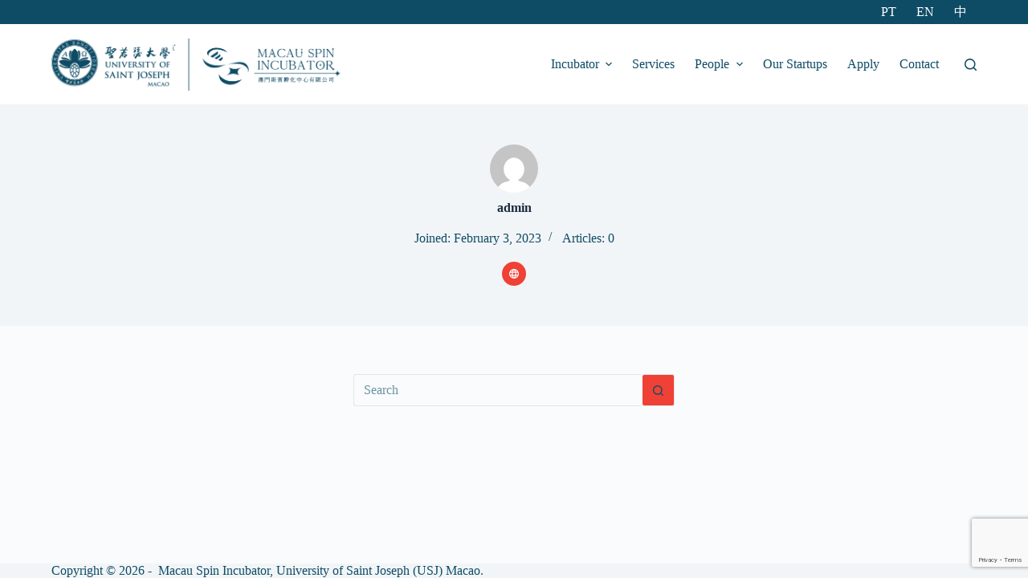

--- FILE ---
content_type: text/html; charset=utf-8
request_url: https://www.google.com/recaptcha/api2/anchor?ar=1&k=6Le8rZEnAAAAAJhtVDlzYsCU5NZTlBEFEhICe9ts&co=aHR0cHM6Ly9tYWNhdXNwaW4ubW86NDQz&hl=en&v=N67nZn4AqZkNcbeMu4prBgzg&size=invisible&anchor-ms=20000&execute-ms=30000&cb=up71ls2mp8w3
body_size: 48400
content:
<!DOCTYPE HTML><html dir="ltr" lang="en"><head><meta http-equiv="Content-Type" content="text/html; charset=UTF-8">
<meta http-equiv="X-UA-Compatible" content="IE=edge">
<title>reCAPTCHA</title>
<style type="text/css">
/* cyrillic-ext */
@font-face {
  font-family: 'Roboto';
  font-style: normal;
  font-weight: 400;
  font-stretch: 100%;
  src: url(//fonts.gstatic.com/s/roboto/v48/KFO7CnqEu92Fr1ME7kSn66aGLdTylUAMa3GUBHMdazTgWw.woff2) format('woff2');
  unicode-range: U+0460-052F, U+1C80-1C8A, U+20B4, U+2DE0-2DFF, U+A640-A69F, U+FE2E-FE2F;
}
/* cyrillic */
@font-face {
  font-family: 'Roboto';
  font-style: normal;
  font-weight: 400;
  font-stretch: 100%;
  src: url(//fonts.gstatic.com/s/roboto/v48/KFO7CnqEu92Fr1ME7kSn66aGLdTylUAMa3iUBHMdazTgWw.woff2) format('woff2');
  unicode-range: U+0301, U+0400-045F, U+0490-0491, U+04B0-04B1, U+2116;
}
/* greek-ext */
@font-face {
  font-family: 'Roboto';
  font-style: normal;
  font-weight: 400;
  font-stretch: 100%;
  src: url(//fonts.gstatic.com/s/roboto/v48/KFO7CnqEu92Fr1ME7kSn66aGLdTylUAMa3CUBHMdazTgWw.woff2) format('woff2');
  unicode-range: U+1F00-1FFF;
}
/* greek */
@font-face {
  font-family: 'Roboto';
  font-style: normal;
  font-weight: 400;
  font-stretch: 100%;
  src: url(//fonts.gstatic.com/s/roboto/v48/KFO7CnqEu92Fr1ME7kSn66aGLdTylUAMa3-UBHMdazTgWw.woff2) format('woff2');
  unicode-range: U+0370-0377, U+037A-037F, U+0384-038A, U+038C, U+038E-03A1, U+03A3-03FF;
}
/* math */
@font-face {
  font-family: 'Roboto';
  font-style: normal;
  font-weight: 400;
  font-stretch: 100%;
  src: url(//fonts.gstatic.com/s/roboto/v48/KFO7CnqEu92Fr1ME7kSn66aGLdTylUAMawCUBHMdazTgWw.woff2) format('woff2');
  unicode-range: U+0302-0303, U+0305, U+0307-0308, U+0310, U+0312, U+0315, U+031A, U+0326-0327, U+032C, U+032F-0330, U+0332-0333, U+0338, U+033A, U+0346, U+034D, U+0391-03A1, U+03A3-03A9, U+03B1-03C9, U+03D1, U+03D5-03D6, U+03F0-03F1, U+03F4-03F5, U+2016-2017, U+2034-2038, U+203C, U+2040, U+2043, U+2047, U+2050, U+2057, U+205F, U+2070-2071, U+2074-208E, U+2090-209C, U+20D0-20DC, U+20E1, U+20E5-20EF, U+2100-2112, U+2114-2115, U+2117-2121, U+2123-214F, U+2190, U+2192, U+2194-21AE, U+21B0-21E5, U+21F1-21F2, U+21F4-2211, U+2213-2214, U+2216-22FF, U+2308-230B, U+2310, U+2319, U+231C-2321, U+2336-237A, U+237C, U+2395, U+239B-23B7, U+23D0, U+23DC-23E1, U+2474-2475, U+25AF, U+25B3, U+25B7, U+25BD, U+25C1, U+25CA, U+25CC, U+25FB, U+266D-266F, U+27C0-27FF, U+2900-2AFF, U+2B0E-2B11, U+2B30-2B4C, U+2BFE, U+3030, U+FF5B, U+FF5D, U+1D400-1D7FF, U+1EE00-1EEFF;
}
/* symbols */
@font-face {
  font-family: 'Roboto';
  font-style: normal;
  font-weight: 400;
  font-stretch: 100%;
  src: url(//fonts.gstatic.com/s/roboto/v48/KFO7CnqEu92Fr1ME7kSn66aGLdTylUAMaxKUBHMdazTgWw.woff2) format('woff2');
  unicode-range: U+0001-000C, U+000E-001F, U+007F-009F, U+20DD-20E0, U+20E2-20E4, U+2150-218F, U+2190, U+2192, U+2194-2199, U+21AF, U+21E6-21F0, U+21F3, U+2218-2219, U+2299, U+22C4-22C6, U+2300-243F, U+2440-244A, U+2460-24FF, U+25A0-27BF, U+2800-28FF, U+2921-2922, U+2981, U+29BF, U+29EB, U+2B00-2BFF, U+4DC0-4DFF, U+FFF9-FFFB, U+10140-1018E, U+10190-1019C, U+101A0, U+101D0-101FD, U+102E0-102FB, U+10E60-10E7E, U+1D2C0-1D2D3, U+1D2E0-1D37F, U+1F000-1F0FF, U+1F100-1F1AD, U+1F1E6-1F1FF, U+1F30D-1F30F, U+1F315, U+1F31C, U+1F31E, U+1F320-1F32C, U+1F336, U+1F378, U+1F37D, U+1F382, U+1F393-1F39F, U+1F3A7-1F3A8, U+1F3AC-1F3AF, U+1F3C2, U+1F3C4-1F3C6, U+1F3CA-1F3CE, U+1F3D4-1F3E0, U+1F3ED, U+1F3F1-1F3F3, U+1F3F5-1F3F7, U+1F408, U+1F415, U+1F41F, U+1F426, U+1F43F, U+1F441-1F442, U+1F444, U+1F446-1F449, U+1F44C-1F44E, U+1F453, U+1F46A, U+1F47D, U+1F4A3, U+1F4B0, U+1F4B3, U+1F4B9, U+1F4BB, U+1F4BF, U+1F4C8-1F4CB, U+1F4D6, U+1F4DA, U+1F4DF, U+1F4E3-1F4E6, U+1F4EA-1F4ED, U+1F4F7, U+1F4F9-1F4FB, U+1F4FD-1F4FE, U+1F503, U+1F507-1F50B, U+1F50D, U+1F512-1F513, U+1F53E-1F54A, U+1F54F-1F5FA, U+1F610, U+1F650-1F67F, U+1F687, U+1F68D, U+1F691, U+1F694, U+1F698, U+1F6AD, U+1F6B2, U+1F6B9-1F6BA, U+1F6BC, U+1F6C6-1F6CF, U+1F6D3-1F6D7, U+1F6E0-1F6EA, U+1F6F0-1F6F3, U+1F6F7-1F6FC, U+1F700-1F7FF, U+1F800-1F80B, U+1F810-1F847, U+1F850-1F859, U+1F860-1F887, U+1F890-1F8AD, U+1F8B0-1F8BB, U+1F8C0-1F8C1, U+1F900-1F90B, U+1F93B, U+1F946, U+1F984, U+1F996, U+1F9E9, U+1FA00-1FA6F, U+1FA70-1FA7C, U+1FA80-1FA89, U+1FA8F-1FAC6, U+1FACE-1FADC, U+1FADF-1FAE9, U+1FAF0-1FAF8, U+1FB00-1FBFF;
}
/* vietnamese */
@font-face {
  font-family: 'Roboto';
  font-style: normal;
  font-weight: 400;
  font-stretch: 100%;
  src: url(//fonts.gstatic.com/s/roboto/v48/KFO7CnqEu92Fr1ME7kSn66aGLdTylUAMa3OUBHMdazTgWw.woff2) format('woff2');
  unicode-range: U+0102-0103, U+0110-0111, U+0128-0129, U+0168-0169, U+01A0-01A1, U+01AF-01B0, U+0300-0301, U+0303-0304, U+0308-0309, U+0323, U+0329, U+1EA0-1EF9, U+20AB;
}
/* latin-ext */
@font-face {
  font-family: 'Roboto';
  font-style: normal;
  font-weight: 400;
  font-stretch: 100%;
  src: url(//fonts.gstatic.com/s/roboto/v48/KFO7CnqEu92Fr1ME7kSn66aGLdTylUAMa3KUBHMdazTgWw.woff2) format('woff2');
  unicode-range: U+0100-02BA, U+02BD-02C5, U+02C7-02CC, U+02CE-02D7, U+02DD-02FF, U+0304, U+0308, U+0329, U+1D00-1DBF, U+1E00-1E9F, U+1EF2-1EFF, U+2020, U+20A0-20AB, U+20AD-20C0, U+2113, U+2C60-2C7F, U+A720-A7FF;
}
/* latin */
@font-face {
  font-family: 'Roboto';
  font-style: normal;
  font-weight: 400;
  font-stretch: 100%;
  src: url(//fonts.gstatic.com/s/roboto/v48/KFO7CnqEu92Fr1ME7kSn66aGLdTylUAMa3yUBHMdazQ.woff2) format('woff2');
  unicode-range: U+0000-00FF, U+0131, U+0152-0153, U+02BB-02BC, U+02C6, U+02DA, U+02DC, U+0304, U+0308, U+0329, U+2000-206F, U+20AC, U+2122, U+2191, U+2193, U+2212, U+2215, U+FEFF, U+FFFD;
}
/* cyrillic-ext */
@font-face {
  font-family: 'Roboto';
  font-style: normal;
  font-weight: 500;
  font-stretch: 100%;
  src: url(//fonts.gstatic.com/s/roboto/v48/KFO7CnqEu92Fr1ME7kSn66aGLdTylUAMa3GUBHMdazTgWw.woff2) format('woff2');
  unicode-range: U+0460-052F, U+1C80-1C8A, U+20B4, U+2DE0-2DFF, U+A640-A69F, U+FE2E-FE2F;
}
/* cyrillic */
@font-face {
  font-family: 'Roboto';
  font-style: normal;
  font-weight: 500;
  font-stretch: 100%;
  src: url(//fonts.gstatic.com/s/roboto/v48/KFO7CnqEu92Fr1ME7kSn66aGLdTylUAMa3iUBHMdazTgWw.woff2) format('woff2');
  unicode-range: U+0301, U+0400-045F, U+0490-0491, U+04B0-04B1, U+2116;
}
/* greek-ext */
@font-face {
  font-family: 'Roboto';
  font-style: normal;
  font-weight: 500;
  font-stretch: 100%;
  src: url(//fonts.gstatic.com/s/roboto/v48/KFO7CnqEu92Fr1ME7kSn66aGLdTylUAMa3CUBHMdazTgWw.woff2) format('woff2');
  unicode-range: U+1F00-1FFF;
}
/* greek */
@font-face {
  font-family: 'Roboto';
  font-style: normal;
  font-weight: 500;
  font-stretch: 100%;
  src: url(//fonts.gstatic.com/s/roboto/v48/KFO7CnqEu92Fr1ME7kSn66aGLdTylUAMa3-UBHMdazTgWw.woff2) format('woff2');
  unicode-range: U+0370-0377, U+037A-037F, U+0384-038A, U+038C, U+038E-03A1, U+03A3-03FF;
}
/* math */
@font-face {
  font-family: 'Roboto';
  font-style: normal;
  font-weight: 500;
  font-stretch: 100%;
  src: url(//fonts.gstatic.com/s/roboto/v48/KFO7CnqEu92Fr1ME7kSn66aGLdTylUAMawCUBHMdazTgWw.woff2) format('woff2');
  unicode-range: U+0302-0303, U+0305, U+0307-0308, U+0310, U+0312, U+0315, U+031A, U+0326-0327, U+032C, U+032F-0330, U+0332-0333, U+0338, U+033A, U+0346, U+034D, U+0391-03A1, U+03A3-03A9, U+03B1-03C9, U+03D1, U+03D5-03D6, U+03F0-03F1, U+03F4-03F5, U+2016-2017, U+2034-2038, U+203C, U+2040, U+2043, U+2047, U+2050, U+2057, U+205F, U+2070-2071, U+2074-208E, U+2090-209C, U+20D0-20DC, U+20E1, U+20E5-20EF, U+2100-2112, U+2114-2115, U+2117-2121, U+2123-214F, U+2190, U+2192, U+2194-21AE, U+21B0-21E5, U+21F1-21F2, U+21F4-2211, U+2213-2214, U+2216-22FF, U+2308-230B, U+2310, U+2319, U+231C-2321, U+2336-237A, U+237C, U+2395, U+239B-23B7, U+23D0, U+23DC-23E1, U+2474-2475, U+25AF, U+25B3, U+25B7, U+25BD, U+25C1, U+25CA, U+25CC, U+25FB, U+266D-266F, U+27C0-27FF, U+2900-2AFF, U+2B0E-2B11, U+2B30-2B4C, U+2BFE, U+3030, U+FF5B, U+FF5D, U+1D400-1D7FF, U+1EE00-1EEFF;
}
/* symbols */
@font-face {
  font-family: 'Roboto';
  font-style: normal;
  font-weight: 500;
  font-stretch: 100%;
  src: url(//fonts.gstatic.com/s/roboto/v48/KFO7CnqEu92Fr1ME7kSn66aGLdTylUAMaxKUBHMdazTgWw.woff2) format('woff2');
  unicode-range: U+0001-000C, U+000E-001F, U+007F-009F, U+20DD-20E0, U+20E2-20E4, U+2150-218F, U+2190, U+2192, U+2194-2199, U+21AF, U+21E6-21F0, U+21F3, U+2218-2219, U+2299, U+22C4-22C6, U+2300-243F, U+2440-244A, U+2460-24FF, U+25A0-27BF, U+2800-28FF, U+2921-2922, U+2981, U+29BF, U+29EB, U+2B00-2BFF, U+4DC0-4DFF, U+FFF9-FFFB, U+10140-1018E, U+10190-1019C, U+101A0, U+101D0-101FD, U+102E0-102FB, U+10E60-10E7E, U+1D2C0-1D2D3, U+1D2E0-1D37F, U+1F000-1F0FF, U+1F100-1F1AD, U+1F1E6-1F1FF, U+1F30D-1F30F, U+1F315, U+1F31C, U+1F31E, U+1F320-1F32C, U+1F336, U+1F378, U+1F37D, U+1F382, U+1F393-1F39F, U+1F3A7-1F3A8, U+1F3AC-1F3AF, U+1F3C2, U+1F3C4-1F3C6, U+1F3CA-1F3CE, U+1F3D4-1F3E0, U+1F3ED, U+1F3F1-1F3F3, U+1F3F5-1F3F7, U+1F408, U+1F415, U+1F41F, U+1F426, U+1F43F, U+1F441-1F442, U+1F444, U+1F446-1F449, U+1F44C-1F44E, U+1F453, U+1F46A, U+1F47D, U+1F4A3, U+1F4B0, U+1F4B3, U+1F4B9, U+1F4BB, U+1F4BF, U+1F4C8-1F4CB, U+1F4D6, U+1F4DA, U+1F4DF, U+1F4E3-1F4E6, U+1F4EA-1F4ED, U+1F4F7, U+1F4F9-1F4FB, U+1F4FD-1F4FE, U+1F503, U+1F507-1F50B, U+1F50D, U+1F512-1F513, U+1F53E-1F54A, U+1F54F-1F5FA, U+1F610, U+1F650-1F67F, U+1F687, U+1F68D, U+1F691, U+1F694, U+1F698, U+1F6AD, U+1F6B2, U+1F6B9-1F6BA, U+1F6BC, U+1F6C6-1F6CF, U+1F6D3-1F6D7, U+1F6E0-1F6EA, U+1F6F0-1F6F3, U+1F6F7-1F6FC, U+1F700-1F7FF, U+1F800-1F80B, U+1F810-1F847, U+1F850-1F859, U+1F860-1F887, U+1F890-1F8AD, U+1F8B0-1F8BB, U+1F8C0-1F8C1, U+1F900-1F90B, U+1F93B, U+1F946, U+1F984, U+1F996, U+1F9E9, U+1FA00-1FA6F, U+1FA70-1FA7C, U+1FA80-1FA89, U+1FA8F-1FAC6, U+1FACE-1FADC, U+1FADF-1FAE9, U+1FAF0-1FAF8, U+1FB00-1FBFF;
}
/* vietnamese */
@font-face {
  font-family: 'Roboto';
  font-style: normal;
  font-weight: 500;
  font-stretch: 100%;
  src: url(//fonts.gstatic.com/s/roboto/v48/KFO7CnqEu92Fr1ME7kSn66aGLdTylUAMa3OUBHMdazTgWw.woff2) format('woff2');
  unicode-range: U+0102-0103, U+0110-0111, U+0128-0129, U+0168-0169, U+01A0-01A1, U+01AF-01B0, U+0300-0301, U+0303-0304, U+0308-0309, U+0323, U+0329, U+1EA0-1EF9, U+20AB;
}
/* latin-ext */
@font-face {
  font-family: 'Roboto';
  font-style: normal;
  font-weight: 500;
  font-stretch: 100%;
  src: url(//fonts.gstatic.com/s/roboto/v48/KFO7CnqEu92Fr1ME7kSn66aGLdTylUAMa3KUBHMdazTgWw.woff2) format('woff2');
  unicode-range: U+0100-02BA, U+02BD-02C5, U+02C7-02CC, U+02CE-02D7, U+02DD-02FF, U+0304, U+0308, U+0329, U+1D00-1DBF, U+1E00-1E9F, U+1EF2-1EFF, U+2020, U+20A0-20AB, U+20AD-20C0, U+2113, U+2C60-2C7F, U+A720-A7FF;
}
/* latin */
@font-face {
  font-family: 'Roboto';
  font-style: normal;
  font-weight: 500;
  font-stretch: 100%;
  src: url(//fonts.gstatic.com/s/roboto/v48/KFO7CnqEu92Fr1ME7kSn66aGLdTylUAMa3yUBHMdazQ.woff2) format('woff2');
  unicode-range: U+0000-00FF, U+0131, U+0152-0153, U+02BB-02BC, U+02C6, U+02DA, U+02DC, U+0304, U+0308, U+0329, U+2000-206F, U+20AC, U+2122, U+2191, U+2193, U+2212, U+2215, U+FEFF, U+FFFD;
}
/* cyrillic-ext */
@font-face {
  font-family: 'Roboto';
  font-style: normal;
  font-weight: 900;
  font-stretch: 100%;
  src: url(//fonts.gstatic.com/s/roboto/v48/KFO7CnqEu92Fr1ME7kSn66aGLdTylUAMa3GUBHMdazTgWw.woff2) format('woff2');
  unicode-range: U+0460-052F, U+1C80-1C8A, U+20B4, U+2DE0-2DFF, U+A640-A69F, U+FE2E-FE2F;
}
/* cyrillic */
@font-face {
  font-family: 'Roboto';
  font-style: normal;
  font-weight: 900;
  font-stretch: 100%;
  src: url(//fonts.gstatic.com/s/roboto/v48/KFO7CnqEu92Fr1ME7kSn66aGLdTylUAMa3iUBHMdazTgWw.woff2) format('woff2');
  unicode-range: U+0301, U+0400-045F, U+0490-0491, U+04B0-04B1, U+2116;
}
/* greek-ext */
@font-face {
  font-family: 'Roboto';
  font-style: normal;
  font-weight: 900;
  font-stretch: 100%;
  src: url(//fonts.gstatic.com/s/roboto/v48/KFO7CnqEu92Fr1ME7kSn66aGLdTylUAMa3CUBHMdazTgWw.woff2) format('woff2');
  unicode-range: U+1F00-1FFF;
}
/* greek */
@font-face {
  font-family: 'Roboto';
  font-style: normal;
  font-weight: 900;
  font-stretch: 100%;
  src: url(//fonts.gstatic.com/s/roboto/v48/KFO7CnqEu92Fr1ME7kSn66aGLdTylUAMa3-UBHMdazTgWw.woff2) format('woff2');
  unicode-range: U+0370-0377, U+037A-037F, U+0384-038A, U+038C, U+038E-03A1, U+03A3-03FF;
}
/* math */
@font-face {
  font-family: 'Roboto';
  font-style: normal;
  font-weight: 900;
  font-stretch: 100%;
  src: url(//fonts.gstatic.com/s/roboto/v48/KFO7CnqEu92Fr1ME7kSn66aGLdTylUAMawCUBHMdazTgWw.woff2) format('woff2');
  unicode-range: U+0302-0303, U+0305, U+0307-0308, U+0310, U+0312, U+0315, U+031A, U+0326-0327, U+032C, U+032F-0330, U+0332-0333, U+0338, U+033A, U+0346, U+034D, U+0391-03A1, U+03A3-03A9, U+03B1-03C9, U+03D1, U+03D5-03D6, U+03F0-03F1, U+03F4-03F5, U+2016-2017, U+2034-2038, U+203C, U+2040, U+2043, U+2047, U+2050, U+2057, U+205F, U+2070-2071, U+2074-208E, U+2090-209C, U+20D0-20DC, U+20E1, U+20E5-20EF, U+2100-2112, U+2114-2115, U+2117-2121, U+2123-214F, U+2190, U+2192, U+2194-21AE, U+21B0-21E5, U+21F1-21F2, U+21F4-2211, U+2213-2214, U+2216-22FF, U+2308-230B, U+2310, U+2319, U+231C-2321, U+2336-237A, U+237C, U+2395, U+239B-23B7, U+23D0, U+23DC-23E1, U+2474-2475, U+25AF, U+25B3, U+25B7, U+25BD, U+25C1, U+25CA, U+25CC, U+25FB, U+266D-266F, U+27C0-27FF, U+2900-2AFF, U+2B0E-2B11, U+2B30-2B4C, U+2BFE, U+3030, U+FF5B, U+FF5D, U+1D400-1D7FF, U+1EE00-1EEFF;
}
/* symbols */
@font-face {
  font-family: 'Roboto';
  font-style: normal;
  font-weight: 900;
  font-stretch: 100%;
  src: url(//fonts.gstatic.com/s/roboto/v48/KFO7CnqEu92Fr1ME7kSn66aGLdTylUAMaxKUBHMdazTgWw.woff2) format('woff2');
  unicode-range: U+0001-000C, U+000E-001F, U+007F-009F, U+20DD-20E0, U+20E2-20E4, U+2150-218F, U+2190, U+2192, U+2194-2199, U+21AF, U+21E6-21F0, U+21F3, U+2218-2219, U+2299, U+22C4-22C6, U+2300-243F, U+2440-244A, U+2460-24FF, U+25A0-27BF, U+2800-28FF, U+2921-2922, U+2981, U+29BF, U+29EB, U+2B00-2BFF, U+4DC0-4DFF, U+FFF9-FFFB, U+10140-1018E, U+10190-1019C, U+101A0, U+101D0-101FD, U+102E0-102FB, U+10E60-10E7E, U+1D2C0-1D2D3, U+1D2E0-1D37F, U+1F000-1F0FF, U+1F100-1F1AD, U+1F1E6-1F1FF, U+1F30D-1F30F, U+1F315, U+1F31C, U+1F31E, U+1F320-1F32C, U+1F336, U+1F378, U+1F37D, U+1F382, U+1F393-1F39F, U+1F3A7-1F3A8, U+1F3AC-1F3AF, U+1F3C2, U+1F3C4-1F3C6, U+1F3CA-1F3CE, U+1F3D4-1F3E0, U+1F3ED, U+1F3F1-1F3F3, U+1F3F5-1F3F7, U+1F408, U+1F415, U+1F41F, U+1F426, U+1F43F, U+1F441-1F442, U+1F444, U+1F446-1F449, U+1F44C-1F44E, U+1F453, U+1F46A, U+1F47D, U+1F4A3, U+1F4B0, U+1F4B3, U+1F4B9, U+1F4BB, U+1F4BF, U+1F4C8-1F4CB, U+1F4D6, U+1F4DA, U+1F4DF, U+1F4E3-1F4E6, U+1F4EA-1F4ED, U+1F4F7, U+1F4F9-1F4FB, U+1F4FD-1F4FE, U+1F503, U+1F507-1F50B, U+1F50D, U+1F512-1F513, U+1F53E-1F54A, U+1F54F-1F5FA, U+1F610, U+1F650-1F67F, U+1F687, U+1F68D, U+1F691, U+1F694, U+1F698, U+1F6AD, U+1F6B2, U+1F6B9-1F6BA, U+1F6BC, U+1F6C6-1F6CF, U+1F6D3-1F6D7, U+1F6E0-1F6EA, U+1F6F0-1F6F3, U+1F6F7-1F6FC, U+1F700-1F7FF, U+1F800-1F80B, U+1F810-1F847, U+1F850-1F859, U+1F860-1F887, U+1F890-1F8AD, U+1F8B0-1F8BB, U+1F8C0-1F8C1, U+1F900-1F90B, U+1F93B, U+1F946, U+1F984, U+1F996, U+1F9E9, U+1FA00-1FA6F, U+1FA70-1FA7C, U+1FA80-1FA89, U+1FA8F-1FAC6, U+1FACE-1FADC, U+1FADF-1FAE9, U+1FAF0-1FAF8, U+1FB00-1FBFF;
}
/* vietnamese */
@font-face {
  font-family: 'Roboto';
  font-style: normal;
  font-weight: 900;
  font-stretch: 100%;
  src: url(//fonts.gstatic.com/s/roboto/v48/KFO7CnqEu92Fr1ME7kSn66aGLdTylUAMa3OUBHMdazTgWw.woff2) format('woff2');
  unicode-range: U+0102-0103, U+0110-0111, U+0128-0129, U+0168-0169, U+01A0-01A1, U+01AF-01B0, U+0300-0301, U+0303-0304, U+0308-0309, U+0323, U+0329, U+1EA0-1EF9, U+20AB;
}
/* latin-ext */
@font-face {
  font-family: 'Roboto';
  font-style: normal;
  font-weight: 900;
  font-stretch: 100%;
  src: url(//fonts.gstatic.com/s/roboto/v48/KFO7CnqEu92Fr1ME7kSn66aGLdTylUAMa3KUBHMdazTgWw.woff2) format('woff2');
  unicode-range: U+0100-02BA, U+02BD-02C5, U+02C7-02CC, U+02CE-02D7, U+02DD-02FF, U+0304, U+0308, U+0329, U+1D00-1DBF, U+1E00-1E9F, U+1EF2-1EFF, U+2020, U+20A0-20AB, U+20AD-20C0, U+2113, U+2C60-2C7F, U+A720-A7FF;
}
/* latin */
@font-face {
  font-family: 'Roboto';
  font-style: normal;
  font-weight: 900;
  font-stretch: 100%;
  src: url(//fonts.gstatic.com/s/roboto/v48/KFO7CnqEu92Fr1ME7kSn66aGLdTylUAMa3yUBHMdazQ.woff2) format('woff2');
  unicode-range: U+0000-00FF, U+0131, U+0152-0153, U+02BB-02BC, U+02C6, U+02DA, U+02DC, U+0304, U+0308, U+0329, U+2000-206F, U+20AC, U+2122, U+2191, U+2193, U+2212, U+2215, U+FEFF, U+FFFD;
}

</style>
<link rel="stylesheet" type="text/css" href="https://www.gstatic.com/recaptcha/releases/N67nZn4AqZkNcbeMu4prBgzg/styles__ltr.css">
<script nonce="zs9O8QtKEsbA_5MQ_C6NZA" type="text/javascript">window['__recaptcha_api'] = 'https://www.google.com/recaptcha/api2/';</script>
<script type="text/javascript" src="https://www.gstatic.com/recaptcha/releases/N67nZn4AqZkNcbeMu4prBgzg/recaptcha__en.js" nonce="zs9O8QtKEsbA_5MQ_C6NZA">
      
    </script></head>
<body><div id="rc-anchor-alert" class="rc-anchor-alert"></div>
<input type="hidden" id="recaptcha-token" value="[base64]">
<script type="text/javascript" nonce="zs9O8QtKEsbA_5MQ_C6NZA">
      recaptcha.anchor.Main.init("[\x22ainput\x22,[\x22bgdata\x22,\x22\x22,\[base64]/[base64]/[base64]/[base64]/[base64]/UltsKytdPUU6KEU8MjA0OD9SW2wrK109RT4+NnwxOTI6KChFJjY0NTEyKT09NTUyOTYmJk0rMTxjLmxlbmd0aCYmKGMuY2hhckNvZGVBdChNKzEpJjY0NTEyKT09NTYzMjA/[base64]/[base64]/[base64]/[base64]/[base64]/[base64]/[base64]\x22,\[base64]\\u003d\\u003d\x22,\x22w4/ChhXDuFIXMsO/wq95VsO/w6fDksKpwqtdAX0Dwq3ClMOWbgJMVjHCghQfY8O5W8KcKXp5w7rDszrDucK4fcOOYMKnNcOaWsKMJ8Ojwq1JwpxCGgDDgAkjKGnDrBHDvgEtwo8uASZ9RTUjJRfCvsKrasOPCsK6w4zDoS/CgybDrMOKwrTDh2xEw4bCkcO7w4QjNMKeZsOEwp/CoDzCoiTDhD83ZMK1YF/Dtw5/KsKiw6kSw5JyecK6bxggw5rCpCt1byQNw4PDhsKVHy/ChsOvwrzDi8OMw4YnG1ZrwrjCvMKyw5deP8KDw6/Dk8KEJ8Kvw5jCocK2wp3CiFU+D8KswoZRw4N6IsKrwrzCo8KWPw/Cs8OXXBzCusKzDAnCv8KgwqXCnUzDpBXCl8Ozwp1Kw4PCncOqJ2zDuyrCv3HDqMOpwq3DrD3DsmMHw6AkLMOZX8Oiw6jDnwHDuBDDgxLDih9UBkUDwpQiwpvClSUKXsOnDcOzw5VDWCUSwr4mTGbDiw/DkcOJw6rDv8KTwrQEwqtew4pfeMOHwrYnwpTDmMKdw5I7w6XCpcKXYsOTb8OtDcO6KjkowpgHw7VyPcOBwosCZhvDjMKHFMKOaSzCv8O8wpzDgjDCrcK4w5wTwoo0wroSw4bCsxIRPsKpT0diDsK0w4ZqETwvwoPCiy/CiSVBw7TDsFfDvWPCqFNVw4ErwrzDs1lvNm7Dm0fCgcK5w4xxw6NlPcKkw5TDl1vDv8ONwo9Uw5fDk8Orw5DCnj7DvsKXw68ERcORVjPCo8O5w5dnYlxJw5gLQcOxwp7CqFjDkcOMw5PCqDzCpMO0S1LDsWDCgj/CqxpWLsKJacKXcMKUXMK7w4h0QsK8T1FuwqdSI8KOw6XDmgkMOHFheWA8w5TDsMKNw5YueMOMLg8aUCZgcsKLGUtSIAVdBTl7wpQ+TsOnw7cgwpzCpcONwqxZTz5FBcKkw5h1woLDtcO2TcODQ8Olw5/CssKNP1gPwpnCp8KCLcKgd8KqwoDCosOaw4pic2swSsOIRRtOFUQjw5rCoMKreHJ5VnNCMcK9wpxsw4N8w5YMwqY/w6PCu1AqBcO2w54dVMOCwr/DmAIKw6/Dl3jClsKmd0rCjsO6VTg8w65uw51Hw4paV8KUVcOnK3rClcO5H8K0XzIVacOBwrY5w4hbL8OsaFApwpXConwyCcKVPEvDmnXDisKdw7nCrWldbMKmH8K9KDLDvcOSPQTCr8ObX1bCpcKNSVbDiMKcKzbClhfDlyDCtwvDnXvDhiEhwp3CosO/[base64]/L0t9ZMK3ecO9HG7Dgm0mw7YzFHnClloAO0HCiMKNP8OYw6/Dt1MLw7U7wpsIwr3DvTozwrLDhsOTw4hJwp7DgcK1w5kue8ORwq3DqTk3TMKZOsOOUAUXw5d0bRPDo8KkbMOMw7U/esKOW2jCkQrChcO8wrbCqcKIwo9Dc8KHecKdwqLDjMKXw4hmw7PDiC/[base64]/[base64]/DhkgjwrbDs8Kbw7zCqMOsL8OhwoLDqMK/[base64]/DgsO0bHwveQ9XwrXDkmxlJgltwr5hOMO5wqsjaMKBwq40w7oLaMOuwo3DvVU7wpfDhnnCrMOWXl/[base64]/DtFsdw7fDgg9hw4nCocKkwoXDkw3DvcKLw5Bkwp/CmE3Dp8KhcBsjwofCkwXCvMOsa8KoUcOoNhTCulFqVMKkX8ODPTjCgcOuw441BF3DlmZ3X8Odw4HDhMKeA8OECsO9FcKaw7fCvQvDkBDDosK0fsKGw5FwwoHDo01gWWPDsh3CtVFLcW1IwqrDv3bCnsOOBD/CpsKFbsOFUsK5XETCtsK9wqbDncO2DzDCqErDqUk2w53CvsK1w7DCscKTwoFKZyjCvsK+wrZUc8Oiwr7DiBHDjsO+wp7Dk2Z9TcOwwq15DMK6wqTCtX8uSFHDuFMtw7jDm8OKw78AWSrDjg5gw5nCi3MGBB7DuGBaVsOvwqY6PsOYajFww5bCtMKKw7rDg8Onw7/DoHPDjsOqw6jCnFTDtMOCw63CjsKIwr5zPgLDrsKww5HDisKWIjA2JV7DjsKHw7YiaMOMUcO1w6lHW8O5w4FuwrbCocO5w43Do8ONwpXCn1/CkyDCowXDrsKlDsK9TMKxbcOvwprDtcOxAkPCiWhvwoQEwpxBw7TCm8KBwoZ5wrjCtmYacyodwrFsw4fDshvCkHlRwoPCuT1KI3rDqlUCw7fCh2vDlcK2Sks7QMOzw43CtsOgw7cNGsOZw5vClRDDojzDjlxkw4gpUQQUw5trwqsDw7ctCcKTYD/DjMO9AA7Dj2vCqTzDocK2ZAs9w6XCtMONSjbDvcKcR8K1wp4UdMOFw4EXXllfRxI6wqPCksOHVsO+w6DDs8OsX8OGwrFMA8KIU2nCu0fCrW3CpMKww4/CpFUrw5ZiU8KsbMKiKMOcQ8OcUSvCnMOnwpBicQnDhwU/w6rCtC4gw6xjXVF2w5wVw5xIw77ClsK5WMKJeyMBw78dC8K4wqbCtcO9Z0jCqGQaw7BiwpzDjMOnMC/DlsOycQXDncKgwrLDs8O6w67Cs8OeS8OaKQTDocKbS8Ogwr04d0LDjMOIw459S8KJwq3Chh4JQsK9ccOhwqPDscKwVRHDt8KEF8Klw6rCjSfCowDDrcOyGAcUwoPDm8OXag0ew493wo1jE8OKwoBjHsKsw4zDgRvChF89JsKJw4/CtXxQw6HCrnxjw5FOwrMBw6wtdVTDmTnDgnTChMOIOMO8K8OnwpzCncKnw6Bpwo/Dr8KTSsOfw5YAwoRhYRdIACQRw4LChcKkGFrDjMOZVMOzVMKCJSzCosO/[base64]/DnMKHdGRNwplrwoJ/[base64]/DqxTDu1fDq13CrcKjw4PCpsKowoYTwrHDgVTDiMK/[base64]/J8OYwr3CrW/[base64]/w494w6vDksOQWgQQw7NDw5DDqMKxAMKBw7pGw6guK8KZwoYTwpXDoi5cIEZWwp0jw5/DhcKFwrDClUtXwrJrw6LDjkzCpMOhwrAfasOlEyPDjE1XcW3DgsOUJ8KJw6FwWU7CqSUIEsOnw6vCp8KYw73CoMOBwobCl8OwKDHCo8KAa8KawoLCkx1nJcOGw5/CkcKHwoTCpBXCq8K3TwoPNsOWN8K3UTwyT8OiIF3Dk8KkD1Yww6QGTEx5wo/CgcOTw4HDosOnGzJAw6AmwrY8w5LDrC4hwrtawrjCvcOdT8KXw5DCrHLCm8KzezcUfcKvw7PCgH0ESX/Dn1vCtxoRwqTDvMKcORnDvBltB8Kww7nCrxLDncOgw4Rmw7p9dRkAASNbw5TCgMOUwql/Oz/CvDnDksKzw7TClT3Cq8OUGTvCksKuN8KeFsKHw73CuVfCjMOIw4nDrB3Do8OLwprDvsO7w48Qw4UtT8OjaCDCv8KEwoTDkF7Do8OMw6nCoXoaPsOSwq/DsVbCoSPCusKiJhTDvB7CtcKKc2vCqAc2V8K2w5DDtQkwb1DCkMKLw6I0S1cpwqfDuBjDk1lcNUYsw6XCqQkbbkZfLSjCu15Rw6DDkVzCuRDDpcKkwqDDrksywrJiR8Odw6HDlcK+wq/DmmUNwqxWw5rDhMKSPX0Fwo3DksOVwoLCmzLCn8ObIx8kwp57Uy1Pw53DpDMTw7tEw7BaWcKnUQcjwrp2EcObw6gjdcKpwoLDmcO4wpUyw7DCvMOUfMK2w7/[base64]/DgMOISx8WwrxyXkvDpsKyw7fDjsO8wqwFJcKEJH0tw5oPwqtIw4PDjHggOMOww4vCpMOyw6bCgsKwwoTDpRoxwofCjcOfw79OCsK9w5Vsw7/DsGbCkcOsw5HCoT1hwqsdw73CvQ/[base64]/CtjbCpzE5wpB2wo3CjcK0w41NTWTClW1Ow6wFwpLDs8KlZmMxwq7DhEAUGRg3w5rDjsKJM8OCw5DCvcOXwrPDv8KlwogGwrN8GAxXSsOMwqXDk08dw6zDpMKXTcKHw4bDosKww53CscOUwrHDmcO2wpbDkBzCj0/Ck8KewpJceMObwrAQG3jDvQsvODbCqsOdDcOJecKWw7/CkxZheMK1c0XDmcKpR8OlwqFxw59nwppmesKpwrBSa8OtDy91w61dw73DnW/Dgxw2BVnDjEfDvW8Qw7FVw7bDlHNLw6/[base64]/Co0JBwrLDq8K/w7LDqAogwrA/XWXCtcO3w4QAwqlQwqwDwoDCuwbDscOTVwbDkE8NGyvDl8Oew5/[base64]/w7vCqMO6wprDoMO5f2rDpVzDtU1gShAhAlfCo8KWXMOaQMKVLMOfH8O2QcOQNcO2w7bDvg8rVMK1MmE+w5TCsjXCrcOHwrnCmgXDhU80w6ACwozCphklwp/[base64]/[base64]/Do8Kuwql6w4kxG8K0wq/[base64]/ClsO0w4vDkzQDWWB9A01Fw5oXwos/w485f8KzwpJBwpopwofDnMOzQcKCJhs/QSLDusOow40tIsKmwo4OcMKfwpNMWsObKcO5U8O3BsKwwobCmzrDgsK9A3p8Q8Omw5hawovCrVIwa8OUwqUYGzvCgAAnCAkkZjHDlcK6w47Co1XCvcKxw6Q3w74EwqQILcOswoIsw48zw7fDjWJ2IMKuw4M0w5slwpDCjhY3K1bCtsOuWj0mwo/CpsOGwqfDiWrCr8KEaXghHVwcwqUswprCuE/[base64]/CoG/CmnDCvD3CshXDv8OSwqtLFMOGEsKXPMKPw6BRw41gwpkhw6hnw5IAwq84LHldX8KkwqM5w6bCgTc0EhILw4rCnGI4w4x/w7g+wrjDkcOkw5/CkyJHw6ofKMKDGcO+U8KGMMKhRW3CpQ9hVERRwqjCisOzZcOUAinDjMK2acO+w7RpwrvCpnDCjcOJwpfCsg/CisKuwrLDnnjDtmjCoMO6w7XDrcK+OsOyOsKLwqVzF8K0wq0nw6nCicKedcOQw4LDqnB3wq7DgRwDw4lZwo7CpDU3wqXDg8OUw75aGcKqX8OxRxTChSpKSUozH8O6JsKwwqtYBxPCkhrCi33CqMOjwpzDjl5awpjDn1/CgTPCusKXKsOjUsKSwrjDisOwU8KZw5/CtcKiFcK0w4ZlwpodK8K1NcKNWcOFwogIVkLCicOZw4XDpmRwLFrCkcOXJcOGwotVasKiw4TDjMK+wp7Ck8KiwovCtAzDvsKmbcKgD8KbR8OLw7k+O8OcwoM7wq1Xw5wMCknDjMKpHsOuSQrCn8K8wrzCtwwWwqo/[base64]/ew4rwoINw5LDisO0B8OGw5c0w5YGJMK2w7cXHic5YcOZCsOLw7TCtsOiMMOUUlHDiXpiAywMRWBswrXCrsOyS8KCIcOvw6nDqDbCmGrCkQ44woBcw7HDn1wDOk1HUMO9Txhhw4/[base64]/w47Dk8KbPWrCk3zCgcOSeQXCoADDo8Orw6h8w5LDtcOyCT/DrUMZbT/DkcOZw6TDkcO+wqwAXcOGW8OOwqN+MGs0d8OQw4F/w5BzO1IWPC4ZQcOww74IXShXX2nCgsO6PsOMwqvDkwfDjsKhRn7CkSHCgEp1W8ODw4Qxw5/[base64]/Tgtxa2ZHw4kiLg/DpVVAw7/DsB7DosK5cA/[base64]/DmBtJVBbCjcKgwosHPMOpwoIqw5DCjSTClQBbw5vCnMOzwr0ow5kpfcOhwrcoUmhvcsO8XhrDg0XCocOow4Bdwp9EwpDCk0rCkk0fTGwCDcOJw4/CsMOAwocea2sLw58YCQDDqWodU10qw5QGw6cOFcKkHMKuN3rCkcKracOHLMKCZnrDpUJpPTQkwpN2w70WHVkMOXxNw5/CsMKKLcKVw5HCk8OMeMKBw6/[base64]/Ds0jDm3E7wqrDu3DCn8Ozd0fCpcOTwrFvacKVEGZxMsK7w6h/w7HCmcKpw5rCrSIeV8OQw5jDhMKZwo5QwpYIB8KeXUvCsGzDt8KFwr/[base64]/[base64]/Dv8KxTgPDnMORYg7DoHLCuRXCusKIw50XScOxfl1HIylnOk4xw4bCniEaw7fDkWXDssOZwoYcw4jCvWMRPgzDvUE8D2DDhzUWw7EBCWzCpcO4wp3Cjh8Nw4Jew7jDncKgwoPClF/Cq8OFw6ALw6HCrsOFP8OCITlXwp05JcOmJsOIZgMdQMKywpfDth/Cmw8Jw4NDacOYw6bDkcOMwrpLY8Onw4zCmGHCk3w0W0Exw5pUVkvClcKlw4FuMwtHeEMEwpVXwqgzNcKsEBNIwqEkw4doRDbDjMOzwphJw7DDhlh6bMOOS0R7Y8OIw5TDiMOgDsKBKcO1R8Ktw507TlQUwp8WOG/CnUTCmMK3w7sVwqUYwp0SCQnCoMKOdygZw4nDuMK6wot1wo/ClMKQwopPXSV7w5MAw4HCgcKFWMO3wplJNsK6w59bBMOpwpxCKzLCm13CpiDCmsONdMO5w6PDswt7w4gRw5wxwpMfw7hDw4dEwqgIwrXCmB3CjDjCkSjCjkZDwrRxWsKrwrFVNx5hFCkOw688wqlbwo3CilBnUsKSL8Ktf8OAwr/Dk1BxS8Kvwo/CpcOhw6/DisKgwo7DiWdHw4AkNjPDisK3w4ZUVsKoVzJDwpALU8OOwp/CtG05wqXCg1fCg8O/wqgETxDDgcKVwr8mZhjDlcOtDMKaE8Ofw41OwrQONTjCgsOtCsK/ZcOjbXzDhWsaw6DCg8OUSEjChE7CrBMYw73CtB5CL8K/[base64]/DvcKKw4zCiMKgc15OCMOVwqMuwqPDlAQ4VsKnw4fCl8OXJGx/CsOZw69gwq/[base64]/DpMK3wrzCvMOpwpxmw4fCgcObbToOGsKTKcOJP0UEwoDDtsOHL8KtVjAJw6XCiUrCkUheCcKAVQ9Nwr7Cn8Knw7zDhFlLwrdawpXDumLDmhHDtMOjw53CsQMbEcKkwqbCrVPCrUMXwrxjw7vCgMK/[base64]/[base64]/woXDpcKww4zCjRLDkMK0wqR5w400ST4hwoJOd3JYc8OCw4LDvDbDp8OGAsOWw59hw7XDoUF0wpfDlMOTwq9CccKLYcKXw6Mww6zDtcKwWsKkNCpZwpEiwpXCm8OJA8Oawp3CtMKWwovChw4NF8KZw4o+dSBlwo/CvxDDpBLChMKgEmTCvTvDl8KPNjJMXQMZYsKuw5V+wp1QHwjDo0pfw4vCrgZOwrXCtS/[base64]/DkR06f8KGwqXDiGHCmsKKCGZPd8OsdsKww4lzXsKIwpkdTHs7w6wqwok+w5rCtgbDssKCMXYkwo1Ew5kpwr01w5RwOcKsdMKASsOmwr09w7Nmw6bCp3lawrUow4fDrQ/DnzNBEEhCw69LbcK4wqLCkMOMwqjDjMKCw6wRwoRkw6Fww68dwpHCvV7Cl8OJMcOvOio8ccKhw5V6XcK2BDx0WsOLRyXCgz0awoFvE8K4JjvDohnCpMKlQsOpw4/DnSXDrSfDv15xEsOPwpXCs31XG3/DmsKTHsKdw40Ww6xHw5/ClMK0Olk3UH9SacOVUMOifsK1bMKnC25SU2Ywwp4zPMKDQMKWbcO/wo3DgsOkw6Z2wqbCvhZhw6M4w4DCiMKlZsKIT049wofCmRUCen9/[base64]/DisOWw7DDvD/[base64]/ScO8ZGRHaMOKPD7DrEnCrwEGNyJ5S8Ouw5LCq3Vow4ZiJmgrw7I9YBzCuTHCpsKTbABcNcOIOcOcw55hwpLCnsOzfGJEwp/Csnh1w54YHMOHKwsyOFUUQ8KNwpjDgMO5wrzCvMOcw6VjwoB0TBPDlsK3S23DjG1/wpE4aMKlworDjMKgw5TClMKvw4YswqlYw7zDiMKwAcKZwrLDpXplTEjCoMOOw5l8w4sjwrUfwq7CsDgTTiliAEZLGcOXJ8O9f8K0wq3CsMKPVcO8w5dnwrh6w78YaQfCqDBAUgnCoAzCscKrw5rClnMYUMO/w7nDisKybsOBw5DCjhZMw7/CgzInw4FoP8K6VUvCrnpoHMOLLsKdX8Kbwq46wqMaLcOpwqXCmMKNU0jDvcK1w4TCusOmw6NVwoMBTnU7wrvDoUAtZ8K7R8KzZsOxw7svfCDCsWp3G3t/[base64]/wrLDk8O0eMOEwrcnwrbCrcOewolvwpvDoAXDog/DpDE9woLCu0fCmhNtUMKXYMO6w7NTw5fDk8O9c8KyFHEjdMOHw4rDiMOjw4zDmcK1w4zCj8K3F8KucxPCtlDDhcOTwrrCk8O7w7TCqsOUL8K6wp44WHxsJX3DlMOSH8O1wp9fw5MFw6PDmMKww6kpwq/DmMK/EsOGwoMyw6IfSMO1Uz3DuGrCh28Uw5nChsK3Tz7Ch09KFXTCvMOJd8Ozw4wAw57CvMO9PjFbI8OGGhFsTMOkdVfDlBlAw63ChmhqwpPCtBTCrjAdw6ZbwqvDocOww5fClA85VMOAQsKORiNHfB7DgBfCqMKMwprDtCs1w5LDkcOsWcKAL8ORWcK2wp/Cuk3DucOpw4Bpw7tJwpbCnSvCvDtsJsOgw6TDpMOVw5YwaMO4w7vCscOiF0jDtD3DjgrDp303Z3HDtcONwqtvAn/[base64]/[base64]/DrMKGw5bChsKowoTCgMOLwo7DvgDDl8O6PsK/wqQXw6DCmXzCi33Dg11dw7tbdcKmInTCmMKSw7ppbMKkPmTCkhNcw5vDj8OYUcKFwrRtI8O8wrcATcOmw7ZhEsODFcK6ewR8w5HDkXvDn8KTC8Oywq/[base64]/ZksKwqtmw64ww7PCiCwfw6vCv8KgwqYaFsOFwpPDnAMNwrQnT0nDkT1cw6xQOUBnBijCuTpgOUFpw7liw4Nyw5LCvMOWw7bDvm3DoDZyw6/[base64]/woHCrmTCvsOOUMO9MFzCpBgLwq/Cu13Dvzkcw5UjFRdsR2dbw4AQPQQyw73Cni98PsKFR8KbIFxzaQLCtsOpwoxQw4LDpmREw7zCoHNNB8K3ecK+b1bCrWzDvMKvIsKFwqjDgMO9AMKoF8OoHjMZw4B4wpLCiCJoV8OwwrE8wpjCuMK/ECzDl8OBwotiN1jDhCN/woTDtH/Dt8KnDsOXdsO9csOvQBXDmVpxOcKGN8OhwpbDsBdVGMKbw6VNFwHCvsO7w5bDk8OoSxJGwqzCkXzDtzY8w44hw7VGwrDCvxY4w6oYwrBXwr7CgMOXwpcHElFHYXlxHUDCtTvCuMO0woQ4w5xXDsKbwpFxaBZgw7M8wojDgcKIwpJLHlzDo8OtF8OBdMO/w6bCrMOkRmDDszN2IsKXTsKawoTCmmNzNS4mQMOOc8KQWMKewr9Gw7DCm8KfF3/CrsKFw54Swpovw7LDl0g8w483XSkKwobCgh4hDGclw5vCgF1TQhTDn8OwUUXDn8OowrZLw4xhfMOTRBF/[base64]/CvxNLwptFUMKND8KKw5zDu3XCk8K1bsKKw78ZSxnDn8Kbw71tw5NBwr/[base64]/dcO5woXDmmICDCnCgsKJw4LCn8K+Ow91bBY7Q8KBwqzCocKKw5fCsW3DnA3DqsKawpbDu3Nlb8Ova8OfMWEMd8Kkwq5hwppKRCrDj8OIbWEJDMKkw6PChCJ9w6Q0N34kZhDCs3/ChsO/w4nDssOKBQbDi8KMw6LDhMKsPgtyNGHCn8KVbUXCjikKwoFxw4dzLk/DksOuw4QNGWZBJMKvw5BKUcKswplvCVImGjDDlgQxR8O7w7ZRwq7ChSTCv8O/wpF3fMKhYWMoJlEmwpXDk8ORXMOswpXDgz92SFbCnS0uw5V1w63CpW9fdjRjwp7CsCE/KGc/CMKgBsOXw7Rmw5bDiDXCo0Nhwq3Dlhciw7PCmkUwa8OVwqNyw6/[base64]/[base64]/DksOsSkBSShtGw41xw453FsKmb8K4Uw9dASzDmMOVezEPw5EMw5NGOcOjcHELwrnDrBJOw4rCnVZYwrTCtsKvQAlAc18HAgNKw5/DosOkwrgbw6/DvWzCnMKABMKRAGvDvcK4dMKOwrzCjjDChcO0b8KlEUzCiSLDtsOcADbClgfDlsKLW8KfAnkPanVnJ33CjsKiw5kMwqh4MiV7w6HDhcK6w7nDt8KWw7/Dly0vCcO2MRvDuClfw6fCscO+QsONwpXDjCLDr8OSwodWEcOmwqnDgsOBSTYUZ8Kowr3CpSkOMxs2w4nDgMKPw6U6VB/CkcOgw4rDiMK1woPChBQaw5c7w6vCmTTDmsOlRF9QOWM5w4tGcsK5w4UpdlDDtMOPwo/Dsl14F8KkGcKRwqQjw6duHsKCF0PDniUQfMKQwopQwo9BY31kwoQNYVXCtSHDl8KDw4NTOcKPT23DncOEw5zCuwvCl8OxwobCnsOqWcOdJFTCpsKHw5PCjBUpR3jCr0zDrmDDmMKgZgZuZcKTYcOkLnB7GRs5wqlDZwnDn2F/LFV4C8OscDTCkcKZwr/Dgw8YFsOIFyTCozjDncKMOmR9wpplO1HCjX53w5fDsBbDkcKsfj3CjMOhw6wnOMObA8O/bk7ClyApwojDikTCqMK3w6PCk8K9EEk8wrxTw7MmdMKhA8O6w5fDvGtFw6TDrgpTw6bDtW/CinobwrEpa8OLS8Kawq4UNhLDmh4hKsOfIUjCgsKrw6Bowrxhw7wNwqrDjcKnw43CsH3DtTVaCMO4UCVpPmrCoHldwojDmDjCocOgQgAZwo5ieGNZw7fCtMOEGEzCu28nesO/CsK+UcKdbMOTw4xTwpnDtjcLPWjDgWPDj3LCnF1kfMKOw71gNsO/[base64]/CvsKbRC3Ci2Q5LD1FJVXCnGDDvcKzPMOYJsKRCnrDgjjCkhvDsklnwoAGXMKYXsO6w6/Cm0UoFEbCh8KEbQtcw6lyw7shw7klTAIWwrcrH2zCpA/Ci21VwoTCm8K2wpxhw5HCssO9IFYuTMObWMO2wqFgYcOvw50cIUkgw4rCqx8nSsO2YsKlfMOnwoIKYMOxw43Dui5TFEAsYsOGWMK0w6w0LG3DvnB9GsOvwr/DmEbCizR5woPDtAbClMK8wrbDhRU1aHlIEsO5wqEOFcKzwqzDssKXwpbDkQUAw419bkRzGMONw7fCrnAqIcKtwr/CiHxpHXvCtGoVR8KmDMKrRz/DpcOhdMOhwqQZwpzCjijDhRcGPQVcLSfDqsOtT3LDpcK6XsKoJGNJH8Kdw7VjYsKIw7QCw5/ClRzCv8KzQk/[base64]/CtGnDgcKvwrfCoMOQH8OIQ8K3M3vDtS7CuMOiw7LDsMKvNxrCgcO5ccK1wqDDjAXDqsK3bsKTEWxRSBwnK8K/wrLCjH/CjMO0LsOkw6PCrh7Dj8OUwqB/wrsLw7kLGMKLLDjCssKpwqDCv8O7w7RFw64fIR/CmScbXcKWw6LCsXjDhMOndsO6cMORw5Z8wr7DvgLDkl5ldcKqXcOnVFNtPsKie8O0wrZGLsOPdiPDi8KRw6/[base64]/[base64]/DsMO7w7MkajHClz8Dwo0Iw7PDqsOewpZJIHsSw5cyw7rDpVXChMOiw755wpJOwoBbcsOywpvCrAtJwoskIWA1w4bDgXjCsAprw40/w4jCoH/[base64]/HcKPDMKHZn19HzrDvcK4JAHCrsKZw6HCiMOUcjjCrSUFC8OJF0LCpsO7w44AL8K3w4xHEMKnOsOvw6zDtsKUw7HCtsOiwp1af8K2wpg8KHQrwpTCrMO8GxJHKTxowo8yw6RsfMKqYcKAw405DcK/wq0/[base64]/dDI7F8OKw6vDmzrDn31qBMKlw5HCksOcw53Dk8KCKsOhw7HDtgHCp8O6wobDs3IDBsOPwotxw5wtw75HwqdLw6l9wodpWAJFB8OTd8ODw61Sf8KkwqnDqcK4wrXDu8K3P8KBJQfDvMK5UzBtNMO4fTzDrsKsZMOJMFl/FMOqDXwVwpbDjhUDaMKaw5Asw5TCnMKuwrrCn8KKw4vCrUDCmwbCj8K/A3URRRd/[base64]/wp8kIcOiY8Kgw5MmfzjDuU8Uw5PCtcKMe2khY3HCq8K8IMO9wq3Dn8KUF8Kew68qGMO3ZhfCqEHDvsKIE8OjwpnDhsObwpl0X3o9w75IWwjDoMONw7NdByHDhAfCksO/w5xHSAxYw5DCkR55wpouPXLDm8ODw4fDg3Vxw5M+woTDvSbDol1dw7LDmSnDhMKYw6ESfsKxwqPDt0nCv3rDrsOkwqERd2cAw4glwoNIccODJcO7wrvDribCkH3CusKrWjxiX8KuwrXCg8OGwo7CuMKkYC0yfizDszrDhMK3S1odXcKAIMONw5fDhMOMbcOHw4MhW8K/[base64]/[base64]/[base64]/CucKjOk3CpiHCiRrDtMKAwqR8wodjIMOUw7zDmsOAw4Emwo5xI8KRJl59wq4daQLDrcOMTsO5w7fCo30EPjbDjCPDgMK/w7LCmcKUwoLDmCgAw57Do2LCp8OAw6k1w7nDvlwXasKNSsOtw4rCo8O+CizCvHYKw5TCkMOiwpJ2w47DpmbDicKJfycEJwkcUBY7HcKWw6vCs0N2d8Oiw6McK8K2SRnClsOowoHChsOLwpxgPmI5A1YRSTBARcOgw4ACIgnDj8O9JcO1w6g5X0/DmCvCrVPCvcKBwojDhXFNcXwhw7FKBTbDtwVdwosKGMKww7XDtVbCvcObw4U0wrnCu8KHQcKzR2nCosO6w7XDp8OKSsOcw5/Cs8K4w5EnwpQjw7FFwpLCksOKw70Ywo/Dq8Krw4DCiBxoM8OGXsOSeEHDn0UMw6bDpFQ6w7PDjwc1woMUw4jCjgjDuER2EsKYwppoLMO4LMKUMsKtwo4Vw7TCsDDCocOnHmQPFW/DoUHCtyxEw7B8RcOPOHl3Q8OowqvCiEpQwqQswpvCgR0Kw5TConIJUh3Cm8ObwqxhXsOUw67ChsOcwo59AHnDjl0qM3MnB8OQI0t3XEbCgsOJTiBqYA9CwoTCncKswpzCgMK+J2U4G8KmwqoIwqBHw5nDn8KqJAjDlx9pdcOiUCbChsK/[base64]/Cp2Ztb2XClcKUwoDDjxHDusKfP1TDlsOADSNEwo90wonDmsKONx/CpMOlP0wGW8KpYgXDoBDCtcOyETLDqwA8IMOJwqXCu8K6b8Oswp/CuRkJwptOwqxPPRzCjMO7A8O6wqtPFEh7LRdnJsKPKGJBFgPDsiBLMhxgwqzCnTHClMKTw5LCjcKXw6ADLWjCkcKUw59OQjXDtMKAbFNyw5NbXFtUMsOkw5fDr8KBw5hAw6wmTCHCmHxBGsKew6VcTsKEw4EzwrdZf8KWwp8NEjA6w7s/WcKiw4p8worCpsKEOkvClMKOYTolw6k6wr1AWTbCg8ObK0bDjy0+LR8pVR0PwqNMRgPDuAnDr8KgAzM2BcKwPcKuwrh5RRHDo3/CtVwiw6wyfU3DnsONwpzCujLDm8OSQsOhw7YALTpMMj7DlT4AwpTDpcORWQDDsMK5Kgl5PcOHwqXDjMK5w5fCpAPCt8OMA03CgcKEw6Aywq/DhDHCkcOaC8ONw748A0FAwo/[base64]/DicOCBBcww6bDuxDCvsKyAsO1D8O/woDCgWUwVXRKw4xRQsKBw4leGMOcw4TDs3jCujZew5TDpH5Tw5MyLXNsw5jCn8ORdSLCqMKeH8OOMMKTb8Kcwr7CrVzDu8OgNcOeGhnDmyrCscK5w6bCjwk1UsOww5woGVJdV3XCnFZhXcKxw6p9wrUleRPClHLCrzEjwrEPwojDgcOjw5/[base64]/Dt0dveG/DisObw7bCkMO9wrDCpg5KwqfDmMO2wrFjw740w5wtOFZnw6bClcKMGyLCjcOncB/DpmjDtcONHGBtwo0EwrdNw6Niw4jDvScWw4UYDcO7w6gowpfDjwJ8ZcO+wr/Dg8OAA8O3aiAqd34zbTbCtsOfYcOpScKqw700c8OlB8Ovb8KZE8KOwpLCmybDqSBfVivCuMKedxDDisO4w5jChsODAhHDmMOtYi4HB3TDoXFMwojCmMKGUMO3ScO0w7LDrz7CoG9mw6fDpsOoeAnDu0UGeQPCn2YIEiBrZ2/[base64]/DhcK4w7nCgsO7wosYw4UuFGLDuQtdw5NFw7U2WjXCgTNsGsOfSEkGexzDhcKTwrzCu2XCkcOow7NCA8KpLMK7wq0uw7LDnsKdXcKHw7kww4IZw5BMU3rDvQJ1wpEOw4kqwrDDs8OFCsOjwpjCly8iw7IbUcOyX03CvhBJw6MoJ0Jzw4bCokdOcMKFcMOJX8K1CsKXRH/CphbDqMOfAMKGBiPCtFTDtcKmDcOzw5dFR8KOccKKw5zDvsOcwoMUQ8OswqHDpwTCjMOhw7rDn8K3BhcHIwrCiErCuhdQPsKgXFDCt8KJw61MLw85w4PClcOweivCin9Tw7TDiQFIbsKBcsOIw5QXwpN2TQQ+w5bCog3CosK6HkwoIh9EBknCqcOBcxfDnC/CpRw9AMOew7bChcK0KAJ7wqw7w7nCqTodVF3DtDkXwoZfwq9/K0c/OsKtwpnCu8K1w4BOw6LDq8ORMQHChMK+wpxOwqrDjHbCvcOjRT3CmcKqw61gw6McwprCq8K3wqAVw6DCnh3DvMOPwq9FOAjCq8Kbfk/Dp14xbFjClcOxJ8KSZcOjw7pNCsKew4coRW5gey3CsBh2HxJ5w7pdUAwgUj4iF2U8w51sw78Vw547wrXCui09w4knw6teT8OXw7pdB8KfLcOow4hrw7FzX1ZBwoBPFsKsw6Zhw77DslRgw7k2Z8K1fS96wr/CqMOWccO1wqIuDCkdG8KhE0zDjz1fwrTDtMOSCHjCgjTCtcOKGsKkfsO6W8OkwpjDnlgpwrlDwp/DoFfDgcK8M8ODw4nDq8OQw5IRwqhHw4QkKSzCvMKtIMK9EcOMWn3Dg0XDv8Kgw7/DtFAzw4tcwpHDicOowqZewoHCpsKGH8KFVMKvI8KvFWnDuXNqwpHDv0ceVQzCmcOgVn1/AMOHMsKGwrdtX1/DjsK2A8O/UjfDqXXCrcKMw4DCmEJ4wqUMwr9fwp/[base64]/Dh8OoR8OQWsOLesOeFcOewrJcw53Co8KfwpzCo8O4woLDs8OBb8O6wpcdw7gtEMK5w6pywonDgDxcSVAowqN4woYqUR9vB8KfwoDCicO6wqnCohTDpxNncMOZYMOFTcO0w6/[base64]\x22],null,[\x22conf\x22,null,\x226Le8rZEnAAAAAJhtVDlzYsCU5NZTlBEFEhICe9ts\x22,0,null,null,null,1,[21,125,63,73,95,87,41,43,42,83,102,105,109,121],[7059694,993],0,null,null,null,null,0,null,0,null,700,1,null,0,\[base64]/76lBhn6iwkZoQoZnOKMAhnM8xEZ\x22,0,0,null,null,1,null,0,0,null,null,null,0],\x22https://macauspin.mo:443\x22,null,[3,1,1],null,null,null,1,3600,[\x22https://www.google.com/intl/en/policies/privacy/\x22,\x22https://www.google.com/intl/en/policies/terms/\x22],\x22E9eduWYubvUeKlrd2Kz06EzGOUUp/hYYWA05MFnrnOs\\u003d\x22,1,0,null,1,1769488065703,0,0,[3,209],null,[175,126,59,167],\x22RC-EHSq6gZHP-LVuA\x22,null,null,null,null,null,\x220dAFcWeA5qPl39htYHaftJw4bpzaE63mm7MSUaBRc6okIHoYeRBx0BrPR4ppeVXB4c9SO6IwH-QNY5PGwf8D9jGPNPm3yo1QixOA\x22,1769570865996]");
    </script></body></html>